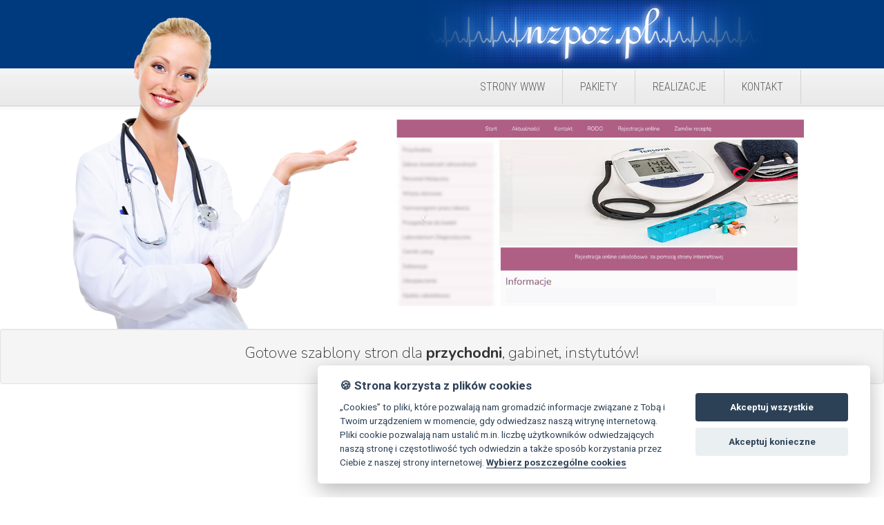

--- FILE ---
content_type: text/html
request_url: https://www.nzpoz.pl/
body_size: 3738
content:
 
<!DOCTYPE html>
<html lang="pl">

<head> 
    <meta charset="utf-8">
    <meta http-equiv="X-UA-Compatible" content="IE=edge">
    <meta name="viewport" content="width=device-width, initial-scale=1">
    <link rel="shortcut icon" type="image/x-icon" href="favicon.ico" />  
    <meta name="author" content="">

	<title>NZPOZ.pl Oprogramowanie dla przychodni - Strony WWW dla ZOZ - Projekty stron internetowych dla przychodni lekarskich</title>  
	<meta name="Description" content="Oferujemy gotowe projekty stron www dla przychodni ZOZ oraz prywatnych gabinetów lekarskich. Wszystkie strony zawierają CMS oraz bardzo przydatne moduły wykorzystywane w przychodniach." />
	<meta name="Keywords" content="projekty stron dla przychodni, strony dla przychodni, strony www dla przychodni, strony dla nzoz, strony dla zoz, drEryk, ErLab, Linia Życia, oprogramowanie dla lekarzy, strona dla ZOZ, oprogramowanie dla lekarza, ErLab, oprogramowanie dla laboratoriów, program do gabinetu, program dla POZ, program dla AOS, rozliczenia z NFZ, ustawa refundacyjna, nowe recepty, lista leków refundowanych" />   
	<base href="https://www.nzpoz.pl/" /> 
    <!-- Bootstrap Core CSS -->
    <link href="css/bootstrap.min.css" rel="stylesheet">

    <!-- Custom CSS -->
    <link href="css/small-business.css" rel="stylesheet">

    <!-- HTML5 Shim and Respond.js IE8 support of HTML5 elements and media queries -->
    <!-- WARNING: Respond.js doesn't work if you view the page via file:// -->
    <!--[if lt IE 9]>
        <script src="https://oss.maxcdn.com/libs/html5shiv/3.7.0/html5shiv.js"></script>
        <script src="https://oss.maxcdn.com/libs/respond.js/1.4.2/respond.min.js"></script>
    <![endif]--> 
    <link href="font-awesome/css/font-awesome.min.css" rel="stylesheet" type="text/css">
<link rel="stylesheet" href="src/cookieconsent.css" media="print" onload="this.media='all'">
    <script>
   // Define dataLayer and the gtag function.
   window.dataLayer = window.dataLayer || [];
   function gtag(){dataLayer.push(arguments);}

   // Default ad_storage to 'denied'.
   gtag('consent', 'default', {
    'ad_storage': 'denied',
    'analytics_storage': 'denied',
    'ad_personalization': 'denied',
    'ad_user_data': 'denied',
    'personalization_storage': 'denied',
    'security_storage': 'denied',
    'functionality_storage': 'denied',
    'wait_for_update': 500
   });
 </script>
 	<link href="https://fonts.googleapis.com/css?family=Roboto+Condensed:300,400,700|Roboto:100,300,400,500,700,900&amp;subset=latin-ext" rel="stylesheet"> 
    <link href="https://fonts.googleapis.com/css?family=Nunito:200,300,400,600,700,800,900&amp;subset=latin-ext" rel="stylesheet">
    <script src="https://www.google.com/recaptcha/api.js" async defer></script> 
    
<!-- Google tag (gtag.js) -->
<script async src="https://www.googletagmanager.com/gtag/js?id=G-4YBNHZKW46" data-cookiecategory="analytics" type="text/plain"></script>
<script data-cookiecategory="analytics" type="text/plain">
  window.dataLayer = window.dataLayer || [];
  function gtag(){dataLayer.push(arguments);}
  gtag('js', new Date());

  gtag('config', 'G-4YBNHZKW46');
</script>
<script type="text/plain" data-cookiecategory="analytics">
    gtag('consent', 'update', {
        'analytics_storage': 'granted'
    });
</script> 
<script type="text/plain" data-cookiecategory="ads">
    gtag('consent', 'update', {
        'ad_storage': 'granted'
    });
    dataLayer.push({'event': 'ad_storage'});
</script> 
<script type="text/plain" data-cookiecategory="user_data">
    gtag('consent', 'update', {
        'ad_user_data': 'granted'
    });
</script>
<script type="text/plain" data-cookiecategory="personalization">
    gtag('consent', 'update', {
        'ad_personalization': 'granted'
    });
</script>
</head>

<body> 
<div class="container">
        <div class="brand"><a class="navbar-brand" href="/"><img src="images/logo.png" alt="" /></a></div>
         
    </div>  
    <!-- Navigation -->
    <nav class="navbar navbar-default" role="navigation">
        <div class="container">
            <!-- Brand and toggle get grouped for better mobile display -->
            <div class="navbar-header">
                <button type="button" class="navbar-toggle" data-toggle="collapse" data-target="#bs-example-navbar-collapse-1">
                    <span class="sr-only">Toggle navigation</span>
                    <span class="icon-bar"></span>
                    <span class="icon-bar"></span>
                    <span class="icon-bar"></span>
                </button>
                <a class="navbar-brand" href="#">
                    <img src="images/logo.png"  class="logo" alt="">
                </a>
            </div>
            <!-- Collect the nav links, forms, and other content for toggling -->
            <div class="collapse navbar-collapse" id="bs-example-navbar-collapse-1"> <ul class="nav navbar-nav navbar-right"><li><a href="/ " class="page-scroll " >Strony WWW</a></li><li><a href="/pakiety" class="page-scroll " >Pakiety</a></li><li><a href="/realizacje" class="page-scroll " >Realizacje</a></li><li><a href="/kontakt" class="page-scroll " >Kontakt</a></li>     
                </ul>
           
            </div>
            <!-- /.navbar-collapse -->
        </div>
        <!-- /.container -->
    </nav>
  
<div class="container sg">  
        <div class="row"> 
            <div class="col-sm-5 pdoktor">
                 <img src="images/tlo_pdoktor.png" alt="" class="img-responsive doktorimg" />
            </div> 
            <div class="col-sm-7">  
                        <div id="myCarousel" class="carousel slide" data-ride="carousel">
                            
                            <div class="carousel-inner slider">
                                <div class="item active"> 
                                      <img class="img-responsive img-rounded" src="magazyn/szablon1-a.jpg" alt="">
                                        <div class="carousel-caption"> 
                                        </div> 
                                </div>  
                                
                                
                            </div>
                          <!-- Controls -->
                          <a class="left carousel-control" href="#myCarousel" data-slide="prev">
                          <span class="icon-prev"></span>
                          </a>
                          <a class="right carousel-control" href="#myCarousel" data-slide="next">
                          <span class="icon-next"></span>
                          </a>     
                  </div>  
            </div> 
        </div>
        <!-- /.row -->
    </div>   
	<div class="bggrey2">   
        <div class="well text-center">
            <p>Gotowe szablony stron dla <b>przychodni</b>, gabinet, instytutów!</p>
        </div>   
        <div class="container sg"> 
        <div class="row">
            <div class="col-lg-12"><p>&nbsp;</p>
                    <h2>Nasza oferta</h2><p>&nbsp;</p>
            </div>
            <!-- /.col-lg-12 -->
        </div>
        <!-- /.row -->

        <!-- Content Row -->
        <div class="row">
            <div class="col-sm-4" class="text-center"> 
                <h4 class="text-center">Tworzymy strony www dla przychodni lekarskich</h4>
                 
            </div>
            <!-- /.col-md-4 -->
            <div class="col-sm-4"> 
                <h4 class="text-center">Strony www gabinetów i lekarzy</h4> 
            </div>
            <!-- /.col-md-4 -->
            <div class="col-sm-4"> 
                 <h4 class="text-center">Strony www instytutów medycznych</h4> 
            </div>
            <!-- /.col-md-4 -->
        </div>
        <!-- /.row -->
        </div>
     </div>
     
     <div class="container">
          <p>&nbsp;</p>
        <hr />
         <!-- Content Row -->
        <div class="row">
            <div class="col-sm-6" class="text-center">
                <h5>Strony dla branży medycznej</h5>

<p><img alt="strony www dla przychodni" class="img-responsive center-block" src="/images/sg-lekarz.jpg" /></p>

<p><br />
Wychodząc na przeciw oczekiwaniom naszych Klient&oacute;w, kt&oacute;rzy do obsługi informatycznej swoich przychodni podchodzą w spos&oacute;b bardziej kompleksowy,<b>przedstawiamy propozycję kilku propozycji stron internetowych przygotowanych specjalnie dla plac&oacute;wek medycznych.</b></p>

<p>Projekty stron WWW wykonane zostały od podstaw w języku xHTML, wykorzystywanym do tworzenia stron internetowych oraz w oparciu o autorski, bardzo przyjazny i <b>intuicyjny dla użytkownik&oacute;w system zarządzania treścią CMS</b>.</p>
            </div> 
            <div class="col-sm-6">
              <h5>Dlaczego właśnie my?</h5>

<p><img alt="projektowanie stron dla gabinetów lekarskich" class="img-responsive center-block" src="/images/sg-my.jpg" /></p>

<p><br />
Strony internetowe oparte na <b>systemie zarządzania treścią CMS</b> to idealne rozwiązanie dla ZOZ i innych plac&oacute;wek medycznych, kt&oacute;re często aktualizują zawartość witryny i samodzielnie, <b>bez ponoszenia dodatkowych koszt&oacute;w</b>, chcą nią zarządzać w dowolnym czasie. Do obsługi CMS nie jest potrzebna specjalistyczna wiedza informatyczna. Osoba prowadząca serwis, poprzez edytor zbliżony do popularnych program&oacute;w edycji tekstu (np. Word), może modyfikować wszystkie podstrony serwisu.</p>
			  </div> 
        </div>
        <!-- /.row -->
 	  </div>  	
	 
	  
	<div class="container"> 
        <hr />
	  <!-- Content Row --> 
        <div class="row dol">
            <div class="col-sm-4"> 
               
            </div>
            <!-- /.col-md-4 -->
            <div class="col-sm-4"> <!--
                <h4 class="text-center">Złóż zamówienie</h4> 
                  <form method="post" action="/zamowienie-strony-www-dla-przychodni" name="sentMessage"  id="contactForm"> 
                    <br />
                        <div class="row"  style="border:2px #c6c6c6 solid; border-radius: 10px; margin:0 10px;"> 
                            <div class="col-lg-12">
                                <div class="form-group text-center">
                                     <p>&nbsp;</p> 
                                    <h5>Wybierz rodzaj pakietu</h5> 
  			 <select class="selectpicker" name="nr_pakietu"  > 
  			 	<option value="rozszerzony" >Pakiet rozszerzony</option>
  			 	<option value="premium" >Pakiet premium</option>
  			 </select>
  			               <p class="help-block text-danger"></p>
                                </div>
                            </div>
                            <div class="clearfix"></div>
                            <div class="col-lg-12 text-center">
                                <br />
                                <div id="success"></div>
                                 <button type="submit" class="btn btn-xl" name="zamow_strone">Zamów pakiet</button> 
                                <p></p>
                            </div>
                        </div>
                    </form>-->
            </div>
            <!-- /.col-md-4 -->
            <div class="col-sm-4">  
                                <p>&nbsp;</p> 
            </div>
            <!-- /.col-md-4 -->
        </div>
        <!-- /.row --> 
        <!-- Footer -->
        <footer>
            <div class="row">
                <div class="col-xs-10">
                    <p>Copyright &copy; | <a href="http://www.eniteo.pl"  target="_blank">ENITEO</a></p>
                </div>
                <div class="col-xs-2">
                    <a href="http://dreryk.pl/" target="_blank"><img src="magazyn/image/logo-drEryk.png" alt="drEryk" class="img-responsive" /></a>
                </div>
            </div>
        </footer>

    </div>
    <!-- /.container --> 
    
	 <!-- jQuery -->
    <script src="js/jquery.js"></script>
    <!-- Latest compiled and minified CSS -->
    <link rel="stylesheet" href="css/bootstrap-select.min.css">

    <!-- Latest compiled and minified JavaScript -->
    <script src="https://cdnjs.cloudflare.com/ajax/libs/bootstrap-select/1.12.2/js/bootstrap-select.min.js"></script>

    <!-- (Optional) Latest compiled and minified JavaScript translation files -->
    <script src="https://cdnjs.cloudflare.com/ajax/libs/bootstrap-select/1.12.2/js/i18n/defaults-*.min.js"></script>

    <!-- Bootstrap Core JavaScript -->
    <script src="js/bootstrap.min.js"></script>
    
     <!-- Plugin JavaScript -->
    <script src="https://cdnjs.cloudflare.com/ajax/libs/jquery-easing/1.3/jquery.easing.min.js"></script>

    <!-- Contact Form JavaScript -->
    <script src="js/jqBootstrapValidation.js"></script>
    <script src="js/contact_me.js"></script>

    <!-- Theme JavaScript -->
    <script src="js/agency.min.js"></script>
    <script defer src="src/cookieconsent.js"></script>
    <script defer src="js/cookieconsent-init.js"></script> 

</body>

</html>


--- FILE ---
content_type: text/css
request_url: https://www.nzpoz.pl/css/small-business.css
body_size: 3102
content:
/*!
 * Start Bootstrap - Small Business (http://startbootstrap.com/)
 * Copyright 2013-2016 Start Bootstrap
 * Licensed under MIT (https://github.com/BlackrockDigital/startbootstrap/blob/gh-pages/LICENSE)
 */

body { 
    background:url(../images/tlo_top_page.png) repeat-x top;
    font:200 16px 'Nunito', sans-serif; 
}
h1,
h2,
h3,
h4,
h5,
h6 {
    margin: 0 0 25px;
    text-transform: uppercase;
    font-family: 'Nunito', sans-serif;
    font-weight: 700;
    letter-spacing: 1px; 
}
.clear { clear: both; }
.red { color:#CD0A0A; font-weight:400; padding:10px 0 5px 0}
.bggrey { background-color:#e2e2e2 }
.pb50 { margin: 10px 0 50px 0; }
.brand,
.address-bar {
    display: none;
}
.navbar-default { background-color:#003a7e; border:0; }
.navbar-default .navbar-nav > li > a { font:300 16px 'Roboto Condensed', sans-serif; text-transform:uppercase;  }	 
	.collapsing { 
    border:none;
    border-color:#003a7e;
}  
.navbar-default  .collapsing .navbar-nav > li > a,
.navbar-default  .collapse.in .navbar-nav > li > a { 
    border-left:none;  text-transform:uppercase;
    padding:10px 20px; 
    background-color:#ececec;
}  

.navbar-default .navbar-form { border:none; }

.navbar-collapse {
  box-shadow: none;
  border-color: none; 
}
.navbar-default .navbar-toggle {
    background-color: #e0e7f3; 
    border:none;
	}   
	
.navbar-brand { 
	   padding:5px; 
}
img.logo { display: block; height:55px; }

.navbar-fixed-top .nav {
    padding: 15px 0;
}
.carousel-caption {bottom:0; } 
.carousel-caption h2 {  font:200 24px 'Roboto Condensed', sans-serif; text-transform:uppercase; background-color: rgba(0,0,0, 0.3); border-radius:10px; padding:5px;  }
.btn-default { color:#FFF; border:1px #06448c solid; border-radius:10px; background-color:#06448c;}
.btn-default:hover { background-color:#3064a1; color:#FFF; border:1px #3064a1 solid;  }
.btn-slide { color:#FFF; border:1px #f5981f solid; border-radius:10px; background-color:#f5981f; }
.btn-slide:hover { background-color:#fc8e00; color:#FFF; border:1px #fc8e00 solid; }
.btn-slide.grey { background-color:#a9a9a9; border:1px #a9a9a9 solid; }
.right.carousel-control { background:none; }
.left.carousel-control { background:none; }

.navbar-fixed-top .navbar-brand {
    padding: 0 15px;
}
  .pdoktor { display:none; }

.sg h2 { text-align:center; background:url(../images/kreska-h2.png) no-repeat bottom; padding-bottom:20px;}
.sg .slider h2 { text-align:center; background:none; padding-bottom:20px; background-color: rgba(0,0,0, 0.3); border-radius:10px; padding:5px;}
.sg h4 { padding-top:20px; }
.page h2 { color:#06448c; background:url(../images/kreska-h2-nieb.png) no-repeat bottom left; padding-bottom:20px;}
.page .naglowek h2 { padding-top:0px; font-size:22px; }
.dol h4 { padding-top:25px; }
.well p { font-size:22px } 

.table td {
	font-size:12px;
	text-align:center;
	padding-left:20px; 
} 
.table th {
	font-size:12px;
	text-align:left; 
}
.table td.lewa {
	text-align:left; 
} 
.table > tbody > tr > td {
     vertical-align: middle;
}
.table .btn-pakiet { font-size:12px } 
.table tr .bggrey { background-color:#deeef8 }
.table tr .bgblue { background-color:#fde64a; padding:20px; font-weight:600;}
.table th.bigcenter_s {
	font-size:13px;
	font-weight:normal;
	text-align:center; 
	vertical-align:bottom;  
	border-bottom:1px #b2b2b2 solid;
	background-color:#2277da; 
	padding:5px 0;
}
.table th.bigcenter_r{
	font-size:13px;
	font-weight:normal;
	text-align:center; 
	vertical-align:bottom;  
	border-bottom:1px #b2b2b2 solid;
	background-color:#398cec;
	padding:5px 0;
}
.table th.bigcenter_p{
	font-size:13px;
	font-weight:normal;
	text-align:center; 
	vertical-align:bottom;  
	border-bottom:1px #b2b2b2 solid;
	background-color:#6aafff;
	padding:5px 0;
}
.table th.opis { width:40% }
.table th p.mini {
	font-size: 12px ;
	font-weight:300;  
	color:#949494;
	text-align:justify;
} 
.table th span.mini2 {
	font-size: 16px ;
	font-weight:400;  
	color:#fff; 
} 
.table p.mini3 {
	font-size: 12px ;
	font-weight:400;    
} 

footer {
    padding: 30px 0;
}

@media(min-width:768px) {
body { 
    background:url(../images/tlo_top.png) repeat-x top;
   }
     .dol h4 { padding-top:5px; }
     .brand {
        display: block;
        margin: 0;
        padding: 0 70px 51px 0;   
        float:right;
    } 
    
    .bgtlo { background:url(../images/tlo-strona.jpg) repeat-x 0 40px;  }
    .brand a {  padding:0; margin:0;  
    } 
    .address-bar {
        display: inherit;
        margin: 0;
        padding:  0; 
    } 
    img.logo { display: none }
    .navbar-default { background:none; border:0; } 
    .navbar-default .navbar-nav > li > a {  font-weight:200; 
    color:#5a5a5a;
    padding:15px 15px; 
    border-right:1px #d2d2d2 solid;
    } 
	.navbar-default .navbar-nav > li > a:hover, .navbar-default .navbar-nav > li > a.link_on, .navbar-default .navbar-nav > li > a:focus {  
     border-bottom:0; color:#ffab5d;
	} 
  .navbar-default .navbar-nav>.open>a { background-color:#d40030; color:#FFF }   
  .navbar-default .navbar-nav>.open>a:hover{ background-color:#d40030; color:#FFF }      
  .navbar-default .navbar-nav .open .dropdown-menu>.active>a:hover{background-color:#d40030; color:#FFF}  
  .navbar-default .navbar-nav>.active>a:hover{background-color:#d40030; color:#FFF} 
  .dropdown-toggle:active, .open .dropdown-toggle { outline: none; background-color:#d40030; color:#FFF}
  .navbar-default .navbar-nav .dropdown-menu>li {  float:left; text-align:left; }
  .navbar-default .navbar-nav .dropdown-menu>li>a, .navbar-default .navbar-nav .dropdown-menu { background-color:#f8f8f8;
    color:#545454; outline: none;    text-align:center;  text-align:left;
  }
  .navbar-default .navbar-nav .dropdown-menu>li>a.kolor { background: url(../images/menu-kolorkwadrat2.png) no-repeat right bottom; border-right:1px #cdcdcd solid; }
  .navbar-default .navbar-nav .dropdown-menu>li>a.mono {  background: url(../images/menu-monokwadrat2.png) no-repeat right bottom}
  .navbar-default .navbar-nav .dropdown-menu>li>a img { padding:10px 15px 10px 15px; }
  .navbar-default .navbar-nav .dropdown-menu { border:2px #d40030 solid; border-radius:0;  width:320px;
  }  
  .navbar-default .navbar-nav .dropdown-menu>li>a:hover {   background-color:#f2f2f2; }
  .navbar-nav {
        display: table;
        float: none;
        margin: 0 auto;
        table-layout: fixed;
        font-size: 1.25em;
  }
  .pdoktor { display:block }
  .doktorimg { margin-top:-130px; }
  .page .naglowek h2 { padding-top:40px; font-size:32px; }
	.top-nav-collapse.navbar-default .navbar-nav > li.ro { margin-top:-10px; }
	
	.top-nav-collapse.navbar-default #logo { 
	padding:0px;
	margin-top:-3px;
	margin-left:15px;
	height:41px;  
	}  
    
    .navbar-fixed-top .navbar-brand {
        padding: 15px 0;
    }
    
    .table th p.mini {
	font-size: 14px ;
	font-weight:200;  
	}  
	.table td,.table th {
	font-size:16px;
	}
	.table th.bigcenter_s {
	font-size:16px; 
	border-bottom:2px #b2b2b2 solid; 
	}
	.table th.bigcenter_r{
	font-size:16px; 
	border-bottom:2px #b2b2b2 solid; 
	}
	.table th.bigcenter_p{
	font-size:16px; 
	border-bottom:2px #b2b2b2 solid; 
	} 
	
	.table .btn-pakiet { font-size:16px } 
}
#portfolio .portfolio-item {
  margin: 0 0 15px;
  right: 0;
}
#portfolio .portfolio-item .portfolio-link {
  display: block;
  position: relative;
  max-width: 400px;
  margin: 0 auto;
}
#portfolio .portfolio-item .portfolio-link .portfolio-hover {
  background: rgba(6, 68, 140, 0.6);
  position: absolute;
  width: 100%;
  height: 100%;
  opacity: 0;
  transition: all ease 0.5s;
  -webkit-transition: all ease 0.5s;
  -moz-transition: all ease 0.5s;
}
#portfolio .portfolio-item .portfolio-link .portfolio-hover:hover {
  opacity: 1;
}
#portfolio .portfolio-item .portfolio-link .portfolio-hover .portfolio-hover-content {
  position: absolute;
  width: 100%;
  height: 20px;
  font-size: 20px;
  text-align: center;
  top: 50%;
  margin-top: -12px;
  color: white;
}
#portfolio .portfolio-item .portfolio-link .portfolio-hover .portfolio-hover-content i {
  margin-top: -12px;
}
#portfolio .portfolio-item .portfolio-link .portfolio-hover .portfolio-hover-content h3,
#portfolio .portfolio-item .portfolio-link .portfolio-hover .portfolio-hover-content h4 {
  margin: 0;
}
#portfolio .portfolio-item .portfolio-caption {
  max-width: 400px;
  margin: 0 auto;
  background-color: white;
  text-align: center;
  padding: 25px;
}
#portfolio .portfolio-item .portfolio-caption h4 {
  text-transform: none;
  margin: 0;
}
#portfolio .portfolio-item .portfolio-caption p {
  font-family: "Droid Serif", "Helvetica Neue", Helvetica, Arial, sans-serif;
  font-style: italic;
  font-size: 16px;
  margin: 0;
}
#portfolio * {
  z-index: 2;
}

@media(min-width:996px) {
	.navbar-default .navbar-nav > li > a {   
    padding:15px 25px;  
    } 
  .doktorimg { margin-top:-160px; }
} 

@media (min-width: 767px) {
  #portfolio .portfolio-item {
    margin: 0 0 30px;
  }
}
.timeline {
  list-style: none;
  padding: 0;
  position: relative;
}
.timeline:before {
  top: 0;
  bottom: 0;
  position: absolute;
  content: "";
  width: 2px;
  background-color: #f1f1f1;
  left: 40px;
  margin-left: -1.5px;
}
.timeline > li {
  margin-bottom: 50px;
  position: relative;
  min-height: 50px;
}
.timeline > li:before,
.timeline > li:after {
  content: " ";
  display: table;
}
.timeline > li:after {
  clear: both;
}
.timeline > li .timeline-panel {
  width: 100%;
  float: right;
  padding: 0 20px 0 100px;
  position: relative;
  text-align: left;
}
.timeline > li .timeline-panel:before {
  border-left-width: 0;
  border-right-width: 15px;
  left: -15px;
  right: auto;
}
.timeline > li .timeline-panel:after {
  border-left-width: 0;
  border-right-width: 14px;
  left: -14px;
  right: auto;
}
.timeline > li .timeline-image {
  left: 0;
  margin-left: 0;
  width: 80px;
  height: 80px;
  position: absolute;
  z-index: 100;
  background-color: #fed136;
  color: white;
  border-radius: 100%;
  border: 7px solid #f1f1f1;
  text-align: center;
}
.timeline > li .timeline-image h4 {
  font-size: 10px;
  margin-top: 12px;
  line-height: 14px;
}
.timeline > li.timeline-inverted > .timeline-panel {
  float: right;
  text-align: left;
  padding: 0 20px 0 100px;
}
.timeline > li.timeline-inverted > .timeline-panel:before {
  border-left-width: 0;
  border-right-width: 15px;
  left: -15px;
  right: auto;
}
.timeline > li.timeline-inverted > .timeline-panel:after {
  border-left-width: 0;
  border-right-width: 14px;
  left: -14px;
  right: auto;
}
.timeline > li:last-child {
  margin-bottom: 0;
}
.timeline .timeline-heading h4 {
  margin-top: 0;
  color: inherit;
}
.timeline .timeline-heading h4.subheading {
  text-transform: none;
}
.timeline .timeline-body > p,
.timeline .timeline-body > ul {
  margin-bottom: 0;
}
@media (min-width: 768px) {
  .timeline:before {
    left: 50%;
  }
  .timeline > li {
    margin-bottom: 100px;
    min-height: 100px;
  }
  .timeline > li .timeline-panel {
    width: 41%;
    float: left;
    padding: 0 20px 20px 30px;
    text-align: right;
  }
  .timeline > li .timeline-image {
    width: 100px;
    height: 100px;
    left: 50%;
    margin-left: -50px;
  }
  .timeline > li .timeline-image h4 {
    font-size: 13px;
    margin-top: 16px;
    line-height: 18px;
  }
  .timeline > li.timeline-inverted > .timeline-panel {
    float: right;
    text-align: left;
    padding: 0 30px 20px 20px;
  }
}
@media (min-width: 992px) {
  .timeline > li {
    min-height: 150px;
  }
  .timeline > li .timeline-panel {
    padding: 0 20px 20px;
  }
  .timeline > li .timeline-image {
    width: 150px;
    height: 150px;
    margin-left: -75px;
  }
  .timeline > li .timeline-image h4 {
    font-size: 18px;
    margin-top: 30px;
    line-height: 26px;
  }
  .timeline > li.timeline-inverted > .timeline-panel {
    padding: 0 20px 20px;
  }
}
@media (min-width: 1200px) {
  .timeline > li {
    min-height: 170px;
  }
  .timeline > li .timeline-panel {
    padding: 0 20px 20px 100px;
  }
  .timeline > li .timeline-image {
    width: 170px;
    height: 170px;
    margin-left: -85px;
  }
  .timeline > li .timeline-image h4 {
    margin-top: 40px;
  }
  .timeline > li.timeline-inverted > .timeline-panel {
    padding: 0 100px 20px 20px;
  }
}
.team-member {
  text-align: center;
  margin-bottom: 50px;
}
.team-member img {
  margin: 0 auto;
  border: 7px solid white;
}
.team-member h4 {
  margin-top: 25px;
  margin-bottom: 0;
  text-transform: none;
}
.team-member p {
  margin-top: 0;
}
aside.clients img {
  margin: 50px auto;
} 
.portfolio-modal .modal-dialog {
  margin: 0;
  height: 100%;
  width: auto;
}
.portfolio-modal .modal-content {
  border-radius: 0;
  background-clip: border-box;
  -webkit-box-shadow: none;
  box-shadow: none;
  border: none;
  min-height: 100%;
  padding: 100px 0;
  text-align: center;
}
.portfolio-modal .modal-content h2 {
  margin-bottom: 15px;
  font-size: 3em;
}
.portfolio-modal .modal-content p {
  margin-bottom: 30px;
}
.portfolio-modal .modal-content p.item-intro {
  margin: 20px 0 30px;
  font-family: "Droid Serif", "Helvetica Neue", Helvetica, Arial, sans-serif;
  font-style: italic;
  font-size: 16px;
}
.portfolio-modal .modal-content ul.list-inline {
  margin-bottom: 30px;
  margin-top: 0;
}
.portfolio-modal .modal-content img {
  margin-bottom: 30px;
}
.portfolio-modal .close-modal {
  position: absolute;
  width: 75px;
  height: 75px;
  background-color: transparent;
  top: 25px;
  right: 25px;
  cursor: pointer;
}
.portfolio-modal .close-modal:hover {
  opacity: 0.3;
}
.portfolio-modal .close-modal .lr {
  height: 75px;
  width: 1px;
  margin-left: 35px;
  background-color: #222222;
  transform: rotate(45deg);
  -ms-transform: rotate(45deg);
  /* IE 9 */
  -webkit-transform: rotate(45deg);
  /* Safari and Chrome */
  z-index: 1051;
}
.portfolio-modal .close-modal .lr .rl {
  height: 75px;
  width: 1px;
  background-color: #222222;
  transform: rotate(90deg);
  -ms-transform: rotate(90deg);
  /* IE 9 */
  -webkit-transform: rotate(90deg);
  /* Safari and Chrome */
  z-index: 1052;
}
.portfolio-modal .modal-backdrop {
  opacity: 0;
  display: none;
}
::-moz-selection {
  text-shadow: none;
  background: #fed136;
}
::selection {
  text-shadow: none;
  background: #fed136;
}
img::selection {
  background: transparent;
}
img::-moz-selection {
  background: transparent;
}
body {
  webkit-tap-highlight-color: #fed136;
}
@media (min-width: 1200px) {
    .container {
        width: 1100px; 
    }

--- FILE ---
content_type: application/javascript
request_url: https://www.nzpoz.pl/js/cookieconsent-init.js
body_size: 2026
content:
// obtain cookieconsent plugin
var cc = initCookieConsent();

// microsoft logo
var logo = 'NZPOZ';
var cookie = '🍪';

// run plugin with config object
cc.run({
    current_lang : 'pl',
    autoclear_cookies : true,                   // default: false
    cookie_name: 'cc_cookie_nzpoz',             // default: 'cc_cookie'
    cookie_expiration : 365,                    // default: 182
    page_scripts: true,                         // default: false 
    // auto_language: null,                     // default: null; could also be 'browser' or 'document'
    // autorun: true,                           // default: true
    // delay: 0,                                // default: 0
    // force_consent: false,
    // hide_from_bots: false,                   // default: false
    // remove_cookie_tables: false              // default: false
    // cookie_domain: location.hostname,        // default: current domain
    // cookie_path: "/",                        // default: root
    // cookie_same_site: "Lax",
    // use_rfc_cookie: false,                   // default: false
    // revision: 0,                             // default: 0

    gui_options: {
        consent_modal: {
            layout: 'cloud',                      // box,cloud,bar
            position: 'bottom right',           // bottom,middle,top + left,right,center
            transition: 'slide'                 // zoom,slide
        },
        settings_modal: {
            layout: 'box',                      // box,bar
            // position: 'left',                // right,left (available only if bar layout selected)
            transition: 'slide'                 // zoom,slide
        }
    },

    onFirstAction: function(){
        console.log('onFirstAction fired');
    },

    onAccept: function (cookie) {
          console.log('onAccept fired ...');
        if(cc.allowedCategory('analytics')){
        gtag('consent', 'update', {
            'analytics_storage': 'granted'
        });
    }
    
    if(cc.allowedCategory('ads')){
        gtag('consent', 'update', {
            'ad_storage': 'granted'
        });
    } 
    },

    onChange: function (cookie, changed_preferences) {
        console.log('onChange fired ...');
     if(cc.allowedCategory('analytics')){
        gtag('consent', 'update', {
            'analytics_storage': 'granted'
        });
    }
    
    if(cc.allowedCategory('ads')){
        gtag('consent', 'update', {
            'ad_storage': 'granted'
        });
    }
    },

    languages: {
        'pl': {
            consent_modal: {
                title: cookie + ' Strona korzysta z plików cookies ',
                description: '„Cookies” to pliki, które pozwalają nam gromadzić informacje związane z Tobą i Twoim urządzeniem w momencie, gdy odwiedzasz naszą witrynę internetową. Pliki cookie pozwalają nam ustalić m.in. liczbę użytkowników odwiedzających naszą stronę i częstotliwość tych odwiedzin a także sposób korzystania przez Ciebie z naszej strony internetowej. <button type="button" data-cc="c-settings" class="cc-link">Wybierz poszczególne cookies</button>',
                primary_btn: {
                    text: 'Akceptuj wszystkie',
                    role: 'accept_all'              // 'accept_selected' or 'accept_all'
                },
                secondary_btn: {
                    text: 'Akceptuj konieczne',
                    role: 'accept_necessary'        // 'settings' or 'accept_necessary'
                }
            },
            settings_modal: {
                title: logo,
                save_settings_btn: 'Zapisz ustawienia',
                accept_all_btn: 'Akceptuj wszystkie',
                reject_all_btn: 'Odrzuć wszystkie',
                close_btn_label: 'Zamknij',
                cookie_table_headers: [
                    {col1: 'Nazwa'},
                    {col2: 'Domena'},
                    {col3: 'Wygasa'},
                    {col4: 'Opis'}
                ],
                blocks: [
                    {
                        title: 'Wykorzystanie plików cookie 📢',
                        description: 'Używamy plików cookie, aby zapewnić podstawowe funkcje witryny i poprawić komfort korzystania z Internetu. Możesz wybrać które pliki cookie które będą zapisywane na Twoim komputerze. '
                    }, {
                        title: 'Niezbędne pliki cookie',
                        description: 'Te pliki cookie są niezbędne dla funkcjonowania strony internetowej i nie mogą być wyłączone w naszych systemach. Bez tych plików cookie strona nie działałaby poprawnie',
                        toggle: {
                            value: 'necessary',
                            enabled: true,
                            readonly: true          // cookie categories with readonly=true are all treated as "necessary cookies"
                        }
                    }, {
                        title: 'Analityczne pliki cookie',
                        description: 'Te pliki cookie umożliwiają nam zliczanie wizyt i źródeł ruchu, dzięki czemu możemy mierzyć i poprawiać wydajność naszej witryny. Wszystkie informacje zbierane przez pliki cookie są anonimowe.',
                        toggle: {
                            value: 'analytics',     // there are no default categories => you specify them
                            enabled: false,
                            readonly: false
                        },
                        cookie_table: [
                            {
                                col1: '^_ga',
                                col2: 'google.com',
                                col3: '2 lata',
                                col4: '',
                                is_regex: true
                            },
                            {
                                col1: '_gid',
                                col2: 'google.com',
                                col3: '1 dzień',
                                col4: '',
                            }
                        ]
                   }, {
                        title: 'Reklamowe pliki cookie',
                        description: 'Reklamowe pliki cookie używane są aby kampanie marketingowe i reklamy wyświetlane w Twojej przeglądarce były odpowiadały Twoim zainteresowaniom. Pliki zbierają informację o użytkowniku w celu dostosowania reklam.',
                        toggle: {
                            value: 'ads',
                            enabled: false,
                            readonly: false          // cookie categories with readonly=true are all treated as "necessary cookies"
                        }
                    },{
                        title: 'Wysyłanie danych związanych z reklamami',
                        description: '',
                        toggle: {
                            value: 'user_data',
                            enabled: false,
                            readonly: false          // cookie categories with readonly=true are all treated as "necessary cookies"
                        }
                    },{
                        title: 'Reklamy spersonalizowane Google',
                        description: '',
                        toggle: {
                            value: 'personalization',
                            enabled: false,
                            readonly: false          // cookie categories with readonly=true are all treated as "necessary cookies"
                        }
                    },  {
                        title: 'Więcej informacji',
                        description: 'W przypadku jakichkolwiek pytań dotyczących naszej polityki dotyczącej plików cookie i Twoich wyborów, <a class="cc-link" href="mailto:szkolenia@alarm-service.pl">skontaktuj się z nami</a>.',
                    }
                ]
            }
        }
    }

});
